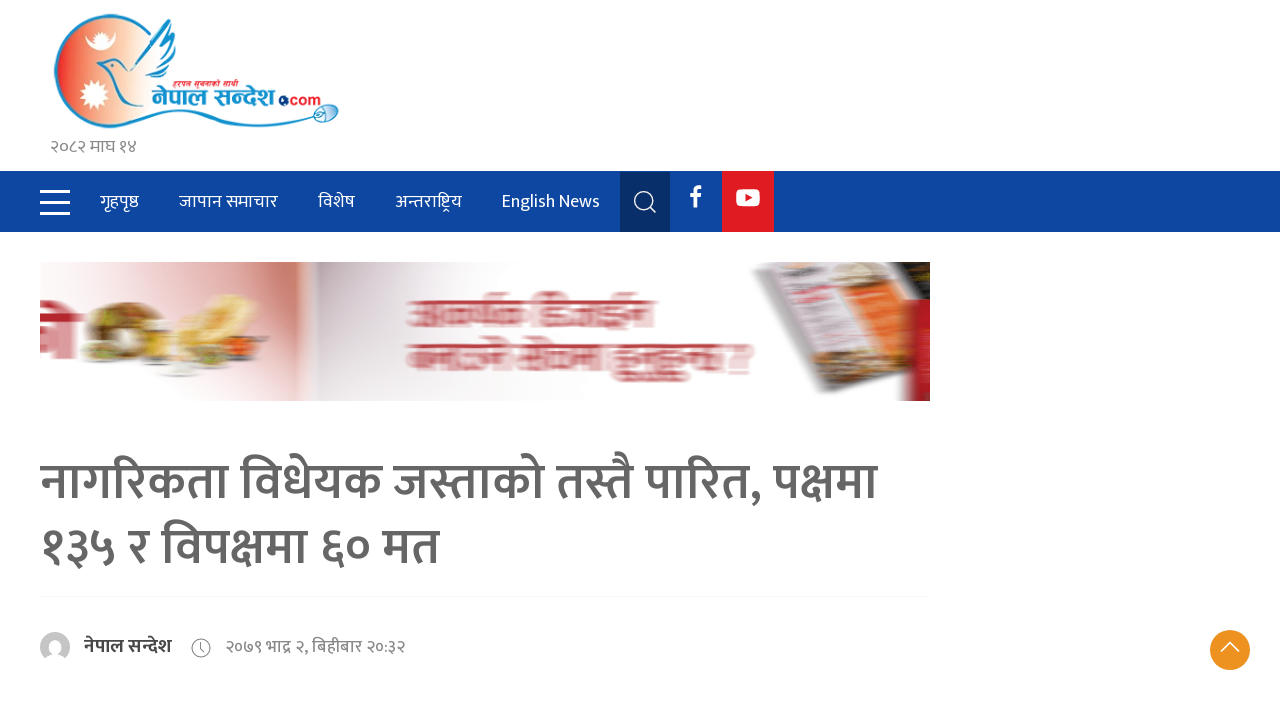

--- FILE ---
content_type: text/html; charset=UTF-8
request_url: https://nepalsandesh.com/2022/08/18/194408/
body_size: 16201
content:
<!DOCTYPE html>
<html>
    <head lang="en">
        <meta charset="UTF-8">
        <meta http-equiv="X-UA-COMPATIBLE" content="IE=edge, chrome=1"/>
        <meta name="viewport" content="width=device-width, initial-scale=1.0"/>
        <meta name="description" content="Latest news from Nepal,Latest Nepali films,Entertainment,Nepali artists,upcoming Nepali movies."/>
		<title>Nepal Sandesh – No 1 News Portal from Nepal in Nepali.</title>
		
		<script type='text/javascript' src='https://platform-api.sharethis.com/js/sharethis.js#property=5fe8271ef474080012973cbf&product=sop' async='async'></script>

		<title>नागरिकता विधेयक जस्ताको तस्तै पारित, पक्षमा १३५ र विपक्षमा ६० मत &#8211; Nepal Sandesh</title>
<meta name='robots' content='max-image-preview:large' />
<link rel='dns-prefetch' href='//ajax.googleapis.com' />
<link rel='dns-prefetch' href='//cdn.jsdelivr.net' />
<link rel='dns-prefetch' href='//fonts.googleapis.com' />
<link rel="alternate" type="application/rss+xml" title="Nepal Sandesh &raquo; Feed" href="https://nepalsandesh.com/feed/" />
<link rel="alternate" type="application/rss+xml" title="Nepal Sandesh &raquo; Comments Feed" href="https://nepalsandesh.com/comments/feed/" />
<link rel="alternate" title="oEmbed (JSON)" type="application/json+oembed" href="https://nepalsandesh.com/wp-json/oembed/1.0/embed?url=https%3A%2F%2Fnepalsandesh.com%2F2022%2F08%2F18%2F194408%2F" />
<link rel="alternate" title="oEmbed (XML)" type="text/xml+oembed" href="https://nepalsandesh.com/wp-json/oembed/1.0/embed?url=https%3A%2F%2Fnepalsandesh.com%2F2022%2F08%2F18%2F194408%2F&#038;format=xml" />
<style id='wp-img-auto-sizes-contain-inline-css'>
img:is([sizes=auto i],[sizes^="auto," i]){contain-intrinsic-size:3000px 1500px}
/*# sourceURL=wp-img-auto-sizes-contain-inline-css */
</style>
<style id='wp-emoji-styles-inline-css'>

	img.wp-smiley, img.emoji {
		display: inline !important;
		border: none !important;
		box-shadow: none !important;
		height: 1em !important;
		width: 1em !important;
		margin: 0 0.07em !important;
		vertical-align: -0.1em !important;
		background: none !important;
		padding: 0 !important;
	}
/*# sourceURL=wp-emoji-styles-inline-css */
</style>
<style id='wp-block-library-inline-css'>
:root{--wp-block-synced-color:#7a00df;--wp-block-synced-color--rgb:122,0,223;--wp-bound-block-color:var(--wp-block-synced-color);--wp-editor-canvas-background:#ddd;--wp-admin-theme-color:#007cba;--wp-admin-theme-color--rgb:0,124,186;--wp-admin-theme-color-darker-10:#006ba1;--wp-admin-theme-color-darker-10--rgb:0,107,160.5;--wp-admin-theme-color-darker-20:#005a87;--wp-admin-theme-color-darker-20--rgb:0,90,135;--wp-admin-border-width-focus:2px}@media (min-resolution:192dpi){:root{--wp-admin-border-width-focus:1.5px}}.wp-element-button{cursor:pointer}:root .has-very-light-gray-background-color{background-color:#eee}:root .has-very-dark-gray-background-color{background-color:#313131}:root .has-very-light-gray-color{color:#eee}:root .has-very-dark-gray-color{color:#313131}:root .has-vivid-green-cyan-to-vivid-cyan-blue-gradient-background{background:linear-gradient(135deg,#00d084,#0693e3)}:root .has-purple-crush-gradient-background{background:linear-gradient(135deg,#34e2e4,#4721fb 50%,#ab1dfe)}:root .has-hazy-dawn-gradient-background{background:linear-gradient(135deg,#faaca8,#dad0ec)}:root .has-subdued-olive-gradient-background{background:linear-gradient(135deg,#fafae1,#67a671)}:root .has-atomic-cream-gradient-background{background:linear-gradient(135deg,#fdd79a,#004a59)}:root .has-nightshade-gradient-background{background:linear-gradient(135deg,#330968,#31cdcf)}:root .has-midnight-gradient-background{background:linear-gradient(135deg,#020381,#2874fc)}:root{--wp--preset--font-size--normal:16px;--wp--preset--font-size--huge:42px}.has-regular-font-size{font-size:1em}.has-larger-font-size{font-size:2.625em}.has-normal-font-size{font-size:var(--wp--preset--font-size--normal)}.has-huge-font-size{font-size:var(--wp--preset--font-size--huge)}.has-text-align-center{text-align:center}.has-text-align-left{text-align:left}.has-text-align-right{text-align:right}.has-fit-text{white-space:nowrap!important}#end-resizable-editor-section{display:none}.aligncenter{clear:both}.items-justified-left{justify-content:flex-start}.items-justified-center{justify-content:center}.items-justified-right{justify-content:flex-end}.items-justified-space-between{justify-content:space-between}.screen-reader-text{border:0;clip-path:inset(50%);height:1px;margin:-1px;overflow:hidden;padding:0;position:absolute;width:1px;word-wrap:normal!important}.screen-reader-text:focus{background-color:#ddd;clip-path:none;color:#444;display:block;font-size:1em;height:auto;left:5px;line-height:normal;padding:15px 23px 14px;text-decoration:none;top:5px;width:auto;z-index:100000}html :where(.has-border-color){border-style:solid}html :where([style*=border-top-color]){border-top-style:solid}html :where([style*=border-right-color]){border-right-style:solid}html :where([style*=border-bottom-color]){border-bottom-style:solid}html :where([style*=border-left-color]){border-left-style:solid}html :where([style*=border-width]){border-style:solid}html :where([style*=border-top-width]){border-top-style:solid}html :where([style*=border-right-width]){border-right-style:solid}html :where([style*=border-bottom-width]){border-bottom-style:solid}html :where([style*=border-left-width]){border-left-style:solid}html :where(img[class*=wp-image-]){height:auto;max-width:100%}:where(figure){margin:0 0 1em}html :where(.is-position-sticky){--wp-admin--admin-bar--position-offset:var(--wp-admin--admin-bar--height,0px)}@media screen and (max-width:600px){html :where(.is-position-sticky){--wp-admin--admin-bar--position-offset:0px}}

/*# sourceURL=wp-block-library-inline-css */
</style><style id='wp-block-heading-inline-css'>
h1:where(.wp-block-heading).has-background,h2:where(.wp-block-heading).has-background,h3:where(.wp-block-heading).has-background,h4:where(.wp-block-heading).has-background,h5:where(.wp-block-heading).has-background,h6:where(.wp-block-heading).has-background{padding:1.25em 2.375em}h1.has-text-align-left[style*=writing-mode]:where([style*=vertical-lr]),h1.has-text-align-right[style*=writing-mode]:where([style*=vertical-rl]),h2.has-text-align-left[style*=writing-mode]:where([style*=vertical-lr]),h2.has-text-align-right[style*=writing-mode]:where([style*=vertical-rl]),h3.has-text-align-left[style*=writing-mode]:where([style*=vertical-lr]),h3.has-text-align-right[style*=writing-mode]:where([style*=vertical-rl]),h4.has-text-align-left[style*=writing-mode]:where([style*=vertical-lr]),h4.has-text-align-right[style*=writing-mode]:where([style*=vertical-rl]),h5.has-text-align-left[style*=writing-mode]:where([style*=vertical-lr]),h5.has-text-align-right[style*=writing-mode]:where([style*=vertical-rl]),h6.has-text-align-left[style*=writing-mode]:where([style*=vertical-lr]),h6.has-text-align-right[style*=writing-mode]:where([style*=vertical-rl]){rotate:180deg}
/*# sourceURL=https://nepalsandesh.com/wp-includes/blocks/heading/style.min.css */
</style>
<style id='wp-block-image-inline-css'>
.wp-block-image>a,.wp-block-image>figure>a{display:inline-block}.wp-block-image img{box-sizing:border-box;height:auto;max-width:100%;vertical-align:bottom}@media not (prefers-reduced-motion){.wp-block-image img.hide{visibility:hidden}.wp-block-image img.show{animation:show-content-image .4s}}.wp-block-image[style*=border-radius] img,.wp-block-image[style*=border-radius]>a{border-radius:inherit}.wp-block-image.has-custom-border img{box-sizing:border-box}.wp-block-image.aligncenter{text-align:center}.wp-block-image.alignfull>a,.wp-block-image.alignwide>a{width:100%}.wp-block-image.alignfull img,.wp-block-image.alignwide img{height:auto;width:100%}.wp-block-image .aligncenter,.wp-block-image .alignleft,.wp-block-image .alignright,.wp-block-image.aligncenter,.wp-block-image.alignleft,.wp-block-image.alignright{display:table}.wp-block-image .aligncenter>figcaption,.wp-block-image .alignleft>figcaption,.wp-block-image .alignright>figcaption,.wp-block-image.aligncenter>figcaption,.wp-block-image.alignleft>figcaption,.wp-block-image.alignright>figcaption{caption-side:bottom;display:table-caption}.wp-block-image .alignleft{float:left;margin:.5em 1em .5em 0}.wp-block-image .alignright{float:right;margin:.5em 0 .5em 1em}.wp-block-image .aligncenter{margin-left:auto;margin-right:auto}.wp-block-image :where(figcaption){margin-bottom:1em;margin-top:.5em}.wp-block-image.is-style-circle-mask img{border-radius:9999px}@supports ((-webkit-mask-image:none) or (mask-image:none)) or (-webkit-mask-image:none){.wp-block-image.is-style-circle-mask img{border-radius:0;-webkit-mask-image:url('data:image/svg+xml;utf8,<svg viewBox="0 0 100 100" xmlns="http://www.w3.org/2000/svg"><circle cx="50" cy="50" r="50"/></svg>');mask-image:url('data:image/svg+xml;utf8,<svg viewBox="0 0 100 100" xmlns="http://www.w3.org/2000/svg"><circle cx="50" cy="50" r="50"/></svg>');mask-mode:alpha;-webkit-mask-position:center;mask-position:center;-webkit-mask-repeat:no-repeat;mask-repeat:no-repeat;-webkit-mask-size:contain;mask-size:contain}}:root :where(.wp-block-image.is-style-rounded img,.wp-block-image .is-style-rounded img){border-radius:9999px}.wp-block-image figure{margin:0}.wp-lightbox-container{display:flex;flex-direction:column;position:relative}.wp-lightbox-container img{cursor:zoom-in}.wp-lightbox-container img:hover+button{opacity:1}.wp-lightbox-container button{align-items:center;backdrop-filter:blur(16px) saturate(180%);background-color:#5a5a5a40;border:none;border-radius:4px;cursor:zoom-in;display:flex;height:20px;justify-content:center;opacity:0;padding:0;position:absolute;right:16px;text-align:center;top:16px;width:20px;z-index:100}@media not (prefers-reduced-motion){.wp-lightbox-container button{transition:opacity .2s ease}}.wp-lightbox-container button:focus-visible{outline:3px auto #5a5a5a40;outline:3px auto -webkit-focus-ring-color;outline-offset:3px}.wp-lightbox-container button:hover{cursor:pointer;opacity:1}.wp-lightbox-container button:focus{opacity:1}.wp-lightbox-container button:focus,.wp-lightbox-container button:hover,.wp-lightbox-container button:not(:hover):not(:active):not(.has-background){background-color:#5a5a5a40;border:none}.wp-lightbox-overlay{box-sizing:border-box;cursor:zoom-out;height:100vh;left:0;overflow:hidden;position:fixed;top:0;visibility:hidden;width:100%;z-index:100000}.wp-lightbox-overlay .close-button{align-items:center;cursor:pointer;display:flex;justify-content:center;min-height:40px;min-width:40px;padding:0;position:absolute;right:calc(env(safe-area-inset-right) + 16px);top:calc(env(safe-area-inset-top) + 16px);z-index:5000000}.wp-lightbox-overlay .close-button:focus,.wp-lightbox-overlay .close-button:hover,.wp-lightbox-overlay .close-button:not(:hover):not(:active):not(.has-background){background:none;border:none}.wp-lightbox-overlay .lightbox-image-container{height:var(--wp--lightbox-container-height);left:50%;overflow:hidden;position:absolute;top:50%;transform:translate(-50%,-50%);transform-origin:top left;width:var(--wp--lightbox-container-width);z-index:9999999999}.wp-lightbox-overlay .wp-block-image{align-items:center;box-sizing:border-box;display:flex;height:100%;justify-content:center;margin:0;position:relative;transform-origin:0 0;width:100%;z-index:3000000}.wp-lightbox-overlay .wp-block-image img{height:var(--wp--lightbox-image-height);min-height:var(--wp--lightbox-image-height);min-width:var(--wp--lightbox-image-width);width:var(--wp--lightbox-image-width)}.wp-lightbox-overlay .wp-block-image figcaption{display:none}.wp-lightbox-overlay button{background:none;border:none}.wp-lightbox-overlay .scrim{background-color:#fff;height:100%;opacity:.9;position:absolute;width:100%;z-index:2000000}.wp-lightbox-overlay.active{visibility:visible}@media not (prefers-reduced-motion){.wp-lightbox-overlay.active{animation:turn-on-visibility .25s both}.wp-lightbox-overlay.active img{animation:turn-on-visibility .35s both}.wp-lightbox-overlay.show-closing-animation:not(.active){animation:turn-off-visibility .35s both}.wp-lightbox-overlay.show-closing-animation:not(.active) img{animation:turn-off-visibility .25s both}.wp-lightbox-overlay.zoom.active{animation:none;opacity:1;visibility:visible}.wp-lightbox-overlay.zoom.active .lightbox-image-container{animation:lightbox-zoom-in .4s}.wp-lightbox-overlay.zoom.active .lightbox-image-container img{animation:none}.wp-lightbox-overlay.zoom.active .scrim{animation:turn-on-visibility .4s forwards}.wp-lightbox-overlay.zoom.show-closing-animation:not(.active){animation:none}.wp-lightbox-overlay.zoom.show-closing-animation:not(.active) .lightbox-image-container{animation:lightbox-zoom-out .4s}.wp-lightbox-overlay.zoom.show-closing-animation:not(.active) .lightbox-image-container img{animation:none}.wp-lightbox-overlay.zoom.show-closing-animation:not(.active) .scrim{animation:turn-off-visibility .4s forwards}}@keyframes show-content-image{0%{visibility:hidden}99%{visibility:hidden}to{visibility:visible}}@keyframes turn-on-visibility{0%{opacity:0}to{opacity:1}}@keyframes turn-off-visibility{0%{opacity:1;visibility:visible}99%{opacity:0;visibility:visible}to{opacity:0;visibility:hidden}}@keyframes lightbox-zoom-in{0%{transform:translate(calc((-100vw + var(--wp--lightbox-scrollbar-width))/2 + var(--wp--lightbox-initial-left-position)),calc(-50vh + var(--wp--lightbox-initial-top-position))) scale(var(--wp--lightbox-scale))}to{transform:translate(-50%,-50%) scale(1)}}@keyframes lightbox-zoom-out{0%{transform:translate(-50%,-50%) scale(1);visibility:visible}99%{visibility:visible}to{transform:translate(calc((-100vw + var(--wp--lightbox-scrollbar-width))/2 + var(--wp--lightbox-initial-left-position)),calc(-50vh + var(--wp--lightbox-initial-top-position))) scale(var(--wp--lightbox-scale));visibility:hidden}}
/*# sourceURL=https://nepalsandesh.com/wp-includes/blocks/image/style.min.css */
</style>
<style id='wp-block-paragraph-inline-css'>
.is-small-text{font-size:.875em}.is-regular-text{font-size:1em}.is-large-text{font-size:2.25em}.is-larger-text{font-size:3em}.has-drop-cap:not(:focus):first-letter{float:left;font-size:8.4em;font-style:normal;font-weight:100;line-height:.68;margin:.05em .1em 0 0;text-transform:uppercase}body.rtl .has-drop-cap:not(:focus):first-letter{float:none;margin-left:.1em}p.has-drop-cap.has-background{overflow:hidden}:root :where(p.has-background){padding:1.25em 2.375em}:where(p.has-text-color:not(.has-link-color)) a{color:inherit}p.has-text-align-left[style*="writing-mode:vertical-lr"],p.has-text-align-right[style*="writing-mode:vertical-rl"]{rotate:180deg}
/*# sourceURL=https://nepalsandesh.com/wp-includes/blocks/paragraph/style.min.css */
</style>
<style id='global-styles-inline-css'>
:root{--wp--preset--aspect-ratio--square: 1;--wp--preset--aspect-ratio--4-3: 4/3;--wp--preset--aspect-ratio--3-4: 3/4;--wp--preset--aspect-ratio--3-2: 3/2;--wp--preset--aspect-ratio--2-3: 2/3;--wp--preset--aspect-ratio--16-9: 16/9;--wp--preset--aspect-ratio--9-16: 9/16;--wp--preset--color--black: #000000;--wp--preset--color--cyan-bluish-gray: #abb8c3;--wp--preset--color--white: #ffffff;--wp--preset--color--pale-pink: #f78da7;--wp--preset--color--vivid-red: #cf2e2e;--wp--preset--color--luminous-vivid-orange: #ff6900;--wp--preset--color--luminous-vivid-amber: #fcb900;--wp--preset--color--light-green-cyan: #7bdcb5;--wp--preset--color--vivid-green-cyan: #00d084;--wp--preset--color--pale-cyan-blue: #8ed1fc;--wp--preset--color--vivid-cyan-blue: #0693e3;--wp--preset--color--vivid-purple: #9b51e0;--wp--preset--gradient--vivid-cyan-blue-to-vivid-purple: linear-gradient(135deg,rgb(6,147,227) 0%,rgb(155,81,224) 100%);--wp--preset--gradient--light-green-cyan-to-vivid-green-cyan: linear-gradient(135deg,rgb(122,220,180) 0%,rgb(0,208,130) 100%);--wp--preset--gradient--luminous-vivid-amber-to-luminous-vivid-orange: linear-gradient(135deg,rgb(252,185,0) 0%,rgb(255,105,0) 100%);--wp--preset--gradient--luminous-vivid-orange-to-vivid-red: linear-gradient(135deg,rgb(255,105,0) 0%,rgb(207,46,46) 100%);--wp--preset--gradient--very-light-gray-to-cyan-bluish-gray: linear-gradient(135deg,rgb(238,238,238) 0%,rgb(169,184,195) 100%);--wp--preset--gradient--cool-to-warm-spectrum: linear-gradient(135deg,rgb(74,234,220) 0%,rgb(151,120,209) 20%,rgb(207,42,186) 40%,rgb(238,44,130) 60%,rgb(251,105,98) 80%,rgb(254,248,76) 100%);--wp--preset--gradient--blush-light-purple: linear-gradient(135deg,rgb(255,206,236) 0%,rgb(152,150,240) 100%);--wp--preset--gradient--blush-bordeaux: linear-gradient(135deg,rgb(254,205,165) 0%,rgb(254,45,45) 50%,rgb(107,0,62) 100%);--wp--preset--gradient--luminous-dusk: linear-gradient(135deg,rgb(255,203,112) 0%,rgb(199,81,192) 50%,rgb(65,88,208) 100%);--wp--preset--gradient--pale-ocean: linear-gradient(135deg,rgb(255,245,203) 0%,rgb(182,227,212) 50%,rgb(51,167,181) 100%);--wp--preset--gradient--electric-grass: linear-gradient(135deg,rgb(202,248,128) 0%,rgb(113,206,126) 100%);--wp--preset--gradient--midnight: linear-gradient(135deg,rgb(2,3,129) 0%,rgb(40,116,252) 100%);--wp--preset--font-size--small: 13px;--wp--preset--font-size--medium: 20px;--wp--preset--font-size--large: 36px;--wp--preset--font-size--x-large: 42px;--wp--preset--spacing--20: 0.44rem;--wp--preset--spacing--30: 0.67rem;--wp--preset--spacing--40: 1rem;--wp--preset--spacing--50: 1.5rem;--wp--preset--spacing--60: 2.25rem;--wp--preset--spacing--70: 3.38rem;--wp--preset--spacing--80: 5.06rem;--wp--preset--shadow--natural: 6px 6px 9px rgba(0, 0, 0, 0.2);--wp--preset--shadow--deep: 12px 12px 50px rgba(0, 0, 0, 0.4);--wp--preset--shadow--sharp: 6px 6px 0px rgba(0, 0, 0, 0.2);--wp--preset--shadow--outlined: 6px 6px 0px -3px rgb(255, 255, 255), 6px 6px rgb(0, 0, 0);--wp--preset--shadow--crisp: 6px 6px 0px rgb(0, 0, 0);}:where(.is-layout-flex){gap: 0.5em;}:where(.is-layout-grid){gap: 0.5em;}body .is-layout-flex{display: flex;}.is-layout-flex{flex-wrap: wrap;align-items: center;}.is-layout-flex > :is(*, div){margin: 0;}body .is-layout-grid{display: grid;}.is-layout-grid > :is(*, div){margin: 0;}:where(.wp-block-columns.is-layout-flex){gap: 2em;}:where(.wp-block-columns.is-layout-grid){gap: 2em;}:where(.wp-block-post-template.is-layout-flex){gap: 1.25em;}:where(.wp-block-post-template.is-layout-grid){gap: 1.25em;}.has-black-color{color: var(--wp--preset--color--black) !important;}.has-cyan-bluish-gray-color{color: var(--wp--preset--color--cyan-bluish-gray) !important;}.has-white-color{color: var(--wp--preset--color--white) !important;}.has-pale-pink-color{color: var(--wp--preset--color--pale-pink) !important;}.has-vivid-red-color{color: var(--wp--preset--color--vivid-red) !important;}.has-luminous-vivid-orange-color{color: var(--wp--preset--color--luminous-vivid-orange) !important;}.has-luminous-vivid-amber-color{color: var(--wp--preset--color--luminous-vivid-amber) !important;}.has-light-green-cyan-color{color: var(--wp--preset--color--light-green-cyan) !important;}.has-vivid-green-cyan-color{color: var(--wp--preset--color--vivid-green-cyan) !important;}.has-pale-cyan-blue-color{color: var(--wp--preset--color--pale-cyan-blue) !important;}.has-vivid-cyan-blue-color{color: var(--wp--preset--color--vivid-cyan-blue) !important;}.has-vivid-purple-color{color: var(--wp--preset--color--vivid-purple) !important;}.has-black-background-color{background-color: var(--wp--preset--color--black) !important;}.has-cyan-bluish-gray-background-color{background-color: var(--wp--preset--color--cyan-bluish-gray) !important;}.has-white-background-color{background-color: var(--wp--preset--color--white) !important;}.has-pale-pink-background-color{background-color: var(--wp--preset--color--pale-pink) !important;}.has-vivid-red-background-color{background-color: var(--wp--preset--color--vivid-red) !important;}.has-luminous-vivid-orange-background-color{background-color: var(--wp--preset--color--luminous-vivid-orange) !important;}.has-luminous-vivid-amber-background-color{background-color: var(--wp--preset--color--luminous-vivid-amber) !important;}.has-light-green-cyan-background-color{background-color: var(--wp--preset--color--light-green-cyan) !important;}.has-vivid-green-cyan-background-color{background-color: var(--wp--preset--color--vivid-green-cyan) !important;}.has-pale-cyan-blue-background-color{background-color: var(--wp--preset--color--pale-cyan-blue) !important;}.has-vivid-cyan-blue-background-color{background-color: var(--wp--preset--color--vivid-cyan-blue) !important;}.has-vivid-purple-background-color{background-color: var(--wp--preset--color--vivid-purple) !important;}.has-black-border-color{border-color: var(--wp--preset--color--black) !important;}.has-cyan-bluish-gray-border-color{border-color: var(--wp--preset--color--cyan-bluish-gray) !important;}.has-white-border-color{border-color: var(--wp--preset--color--white) !important;}.has-pale-pink-border-color{border-color: var(--wp--preset--color--pale-pink) !important;}.has-vivid-red-border-color{border-color: var(--wp--preset--color--vivid-red) !important;}.has-luminous-vivid-orange-border-color{border-color: var(--wp--preset--color--luminous-vivid-orange) !important;}.has-luminous-vivid-amber-border-color{border-color: var(--wp--preset--color--luminous-vivid-amber) !important;}.has-light-green-cyan-border-color{border-color: var(--wp--preset--color--light-green-cyan) !important;}.has-vivid-green-cyan-border-color{border-color: var(--wp--preset--color--vivid-green-cyan) !important;}.has-pale-cyan-blue-border-color{border-color: var(--wp--preset--color--pale-cyan-blue) !important;}.has-vivid-cyan-blue-border-color{border-color: var(--wp--preset--color--vivid-cyan-blue) !important;}.has-vivid-purple-border-color{border-color: var(--wp--preset--color--vivid-purple) !important;}.has-vivid-cyan-blue-to-vivid-purple-gradient-background{background: var(--wp--preset--gradient--vivid-cyan-blue-to-vivid-purple) !important;}.has-light-green-cyan-to-vivid-green-cyan-gradient-background{background: var(--wp--preset--gradient--light-green-cyan-to-vivid-green-cyan) !important;}.has-luminous-vivid-amber-to-luminous-vivid-orange-gradient-background{background: var(--wp--preset--gradient--luminous-vivid-amber-to-luminous-vivid-orange) !important;}.has-luminous-vivid-orange-to-vivid-red-gradient-background{background: var(--wp--preset--gradient--luminous-vivid-orange-to-vivid-red) !important;}.has-very-light-gray-to-cyan-bluish-gray-gradient-background{background: var(--wp--preset--gradient--very-light-gray-to-cyan-bluish-gray) !important;}.has-cool-to-warm-spectrum-gradient-background{background: var(--wp--preset--gradient--cool-to-warm-spectrum) !important;}.has-blush-light-purple-gradient-background{background: var(--wp--preset--gradient--blush-light-purple) !important;}.has-blush-bordeaux-gradient-background{background: var(--wp--preset--gradient--blush-bordeaux) !important;}.has-luminous-dusk-gradient-background{background: var(--wp--preset--gradient--luminous-dusk) !important;}.has-pale-ocean-gradient-background{background: var(--wp--preset--gradient--pale-ocean) !important;}.has-electric-grass-gradient-background{background: var(--wp--preset--gradient--electric-grass) !important;}.has-midnight-gradient-background{background: var(--wp--preset--gradient--midnight) !important;}.has-small-font-size{font-size: var(--wp--preset--font-size--small) !important;}.has-medium-font-size{font-size: var(--wp--preset--font-size--medium) !important;}.has-large-font-size{font-size: var(--wp--preset--font-size--large) !important;}.has-x-large-font-size{font-size: var(--wp--preset--font-size--x-large) !important;}
/*# sourceURL=global-styles-inline-css */
</style>

<style id='classic-theme-styles-inline-css'>
/*! This file is auto-generated */
.wp-block-button__link{color:#fff;background-color:#32373c;border-radius:9999px;box-shadow:none;text-decoration:none;padding:calc(.667em + 2px) calc(1.333em + 2px);font-size:1.125em}.wp-block-file__button{background:#32373c;color:#fff;text-decoration:none}
/*# sourceURL=/wp-includes/css/classic-themes.min.css */
</style>
<link rel='stylesheet' id='bootstrap-style-css' href='https://cdn.jsdelivr.net/npm/uikit@3.5.5/dist/css/uikit.min.css?ver=6.9' media='all' />
<link rel='stylesheet' id='fancy-style-css' href='https://cdn.jsdelivr.net/gh/fancyapps/fancybox@3.5.7/dist/jquery.fancybox.min.css?ver=6.9' media='all' />
<link rel='stylesheet' id='mukta-font-css' href='https://fonts.googleapis.com/css?family=Ek+Mukta%3A200%2C300%2C400%2C500%2C600%2C700%2C800%7CLato%7COpen+Sans%3A400%2C400i%2C700%7CRoboto%3A100%2C100i%2C400&#038;ver=6.9' media='all' />
<link rel='stylesheet' id='kharokhabar-style-css' href='https://nepalsandesh.com/wp-content/themes/NepalSandesh/style.css?ver=1.0.0' media='all' />
<script src="https://nepalsandesh.com/wp-includes/js/jquery/jquery.min.js?ver=3.7.1" id="jquery-core-js"></script>
<script src="https://nepalsandesh.com/wp-includes/js/jquery/jquery-migrate.min.js?ver=3.4.1" id="jquery-migrate-js"></script>

<!-- OG: 3.3.8 -->
<meta property="og:image" content="https://nepalsandesh.com/wp-content/uploads/2022/08/image-41.png"><meta property="og:image:secure_url" content="https://nepalsandesh.com/wp-content/uploads/2022/08/image-41.png"><meta property="og:image:width" content="650"><meta property="og:image:height" content="500"><meta property="og:image:alt" content="image-41"><meta property="og:image:type" content="image/png"><meta property="og:description" content="राष्ट्रपति विद्यादेवी भण्डारीबाट सन्देशसहित पुनर्विचारका लागि संसदमा पठाएको नागरिकता संशोधन विधेयक प्रतिनिधिसभाबाट जस्ताको जस्तै पारित भएको छ । बिहीबार प्रतिनिधिसभामा प्रस्तुत भएको विधेयक छलफलपछि निर्णायर्थ प्रस्तुत गरिएको थियो । विधेयक पारित गर्ने विषयमा भएको मतदानमा विधेयक पारित गर्ने पक्षमा १३५ मत परेको छ भने विपक्षमा ६० मत परेको छ । नागरिकता संशोधन विधेयक राष्ट्रपति विद्यादेवी..."><meta property="og:type" content="article"><meta property="og:locale" content="en_US"><meta property="og:site_name" content="Nepal Sandesh"><meta property="og:title" content="नागरिकता विधेयक जस्ताको तस्तै पारित, पक्षमा १३५ र विपक्षमा ६० मत"><meta property="og:url" content="https://nepalsandesh.com/2022/08/18/194408/"><meta property="og:updated_time" content="&#2408;&#2406;&#2413;&#2415; भाद्र &#2410;, शनिबार &#2408;&#2406;:&#2411;&#2412;">
<meta property="article:published_time" content="2022-08-18T14:47:43+00:00"><meta property="article:modified_time" content="2022-08-20T15:11:36+00:00"><meta property="article:section" content="banner"><meta property="article:section" content="मुख्य समाचार"><meta property="article:author:first_name" content="Rabindra"><meta property="article:author:last_name" content="Shrestha"><meta property="article:author:username" content="नेपाल सन्देश">
<meta property="twitter:partner" content="ogwp"><meta property="twitter:card" content="summary_large_image"><meta property="twitter:image" content="https://nepalsandesh.com/wp-content/uploads/2022/08/image-41.png"><meta property="twitter:image:alt" content="image-41"><meta property="twitter:title" content="नागरिकता विधेयक जस्ताको तस्तै पारित, पक्षमा १३५ र विपक्षमा ६० मत"><meta property="twitter:description" content="राष्ट्रपति विद्यादेवी भण्डारीबाट सन्देशसहित पुनर्विचारका लागि संसदमा पठाएको नागरिकता संशोधन विधेयक प्रतिनिधिसभाबाट जस्ताको जस्तै पारित भएको छ । बिहीबार प्रतिनिधिसभामा प्रस्तुत भएको विधेयक छलफलपछि..."><meta property="twitter:url" content="https://nepalsandesh.com/2022/08/18/194408/"><meta property="twitter:label1" content="Reading time"><meta property="twitter:data1" content="1 minute">
<meta itemprop="image" content="https://nepalsandesh.com/wp-content/uploads/2022/08/image-41.png"><meta itemprop="name" content="नागरिकता विधेयक जस्ताको तस्तै पारित, पक्षमा १३५ र विपक्षमा ६० मत"><meta itemprop="description" content="राष्ट्रपति विद्यादेवी भण्डारीबाट सन्देशसहित पुनर्विचारका लागि संसदमा पठाएको नागरिकता संशोधन विधेयक प्रतिनिधिसभाबाट जस्ताको जस्तै पारित भएको छ । बिहीबार प्रतिनिधिसभामा प्रस्तुत भएको विधेयक छलफलपछि निर्णायर्थ प्रस्तुत गरिएको थियो । विधेयक पारित गर्ने विषयमा भएको मतदानमा विधेयक पारित गर्ने पक्षमा १३५ मत परेको छ भने विपक्षमा ६० मत परेको छ । नागरिकता संशोधन विधेयक राष्ट्रपति विद्यादेवी..."><meta itemprop="datePublished" content="2022-08-18"><meta itemprop="dateModified" content="2022-08-20T15:11:36+00:00">
<meta property="profile:first_name" content="Rabindra"><meta property="profile:last_name" content="Shrestha"><meta property="profile:username" content="नेपाल सन्देश">
<!-- /OG -->

<link rel="https://api.w.org/" href="https://nepalsandesh.com/wp-json/" /><link rel="alternate" title="JSON" type="application/json" href="https://nepalsandesh.com/wp-json/wp/v2/posts/194408" /><link rel="EditURI" type="application/rsd+xml" title="RSD" href="https://nepalsandesh.com/xmlrpc.php?rsd" />
<meta name="generator" content="WordPress 6.9" />
<link rel="canonical" href="https://nepalsandesh.com/2022/08/18/194408/" />
<link rel='shortlink' href='https://nepalsandesh.com/?p=194408' />
<link rel="icon" href="https://nepalsandesh.com/wp-content/uploads/2018/04/cropped-nepalsandesh-logo-1-32x32.png" sizes="32x32" />
<link rel="icon" href="https://nepalsandesh.com/wp-content/uploads/2018/04/cropped-nepalsandesh-logo-1-192x192.png" sizes="192x192" />
<link rel="apple-touch-icon" href="https://nepalsandesh.com/wp-content/uploads/2018/04/cropped-nepalsandesh-logo-1-180x180.png" />
<meta name="msapplication-TileImage" content="https://nepalsandesh.com/wp-content/uploads/2018/04/cropped-nepalsandesh-logo-1-270x270.png" />
		<style id="wp-custom-css">
			.uk-card-default .uk-card-header {
    display: none;
   
}

 *+h5,*+h4 {
    margin-top: 0px;
}		</style>
		    </head>

    <body class="wp-singular post-template-default single single-post postid-194408 single-format-standard wp-custom-logo wp-theme-NepalSandesh">

    <div id="fb-root"></div>
    <script async defer crossorigin="anonymous" src="https://connect.facebook.net/en_US/sdk.js#xfbml=1&version=v8.0&appId=676605726196825&autoLogAppEvents=1" nonce="8rXWAkoF"></script>

        <div id="offcanvas-push" uk-offcanvas="mode: push; overlay: true">
            <div class="uk-offcanvas-bar">

                <button class="uk-offcanvas-close" type="button" uk-close></button>

                <div  id="slideNav" class="menu-outer">
                    <div class="menu-top">
                        <div class="menu-title">
                            शीर्षक				
                        </div>
                    </div>
        
                    <div class="menu-wrapper">
                        <ul id="main-menu" class="main-menu"><li id="menu-item-194082" class="menu-item menu-item-type-taxonomy menu-item-object-category menu-item-194082"><a href="https://nepalsandesh.com/category/%e0%a4%85%e0%a4%a8%e0%a5%8d%e0%a4%a4%e0%a4%b0%e0%a4%be%e0%a4%b7%e0%a5%8d%e0%a4%9f%e0%a5%8d%e0%a4%b0%e0%a4%bf%e0%a4%af/">अन्तराष्ट्रिय</a></li>
<li id="menu-item-194083" class="menu-item menu-item-type-taxonomy menu-item-object-category menu-item-194083"><a href="https://nepalsandesh.com/category/japan/">जापान समाचार</a></li>
<li id="menu-item-194084" class="menu-item menu-item-type-taxonomy menu-item-object-category menu-item-194084"><a href="https://nepalsandesh.com/category/video/">भिडियो</a></li>
<li id="menu-item-194085" class="menu-item menu-item-type-taxonomy menu-item-object-category menu-item-194085"><a href="https://nepalsandesh.com/category/opinion/">विचार</a></li>
<li id="menu-item-194086" class="menu-item menu-item-type-taxonomy menu-item-object-category menu-item-194086"><a href="https://nepalsandesh.com/category/%e0%a4%b8%e0%a4%ae%e0%a4%be%e0%a4%9c/">समाज</a></li>
<li id="menu-item-194087" class="menu-item menu-item-type-taxonomy menu-item-object-category menu-item-194087"><a href="https://nepalsandesh.com/category/%e0%a4%b8%e0%a5%8d%e0%a4%b5%e0%a4%be%e0%a4%b8%e0%a5%8d%e0%a4%a5%e0%a5%8d%e0%a4%af/">स्वास्थ्य</a></li>
</ul>			
                    </div>
        
                    <div class="menu-bottom">
                        <div class="menu-credit">
                            <p>Design & Devlopment by <a href="www.aanbhitech.com">Aanbhi</a></p>
                        </div>
                    </div>
                </div>
                
            </div>
        </div>

        <div id="root" class="siteWrapper">

            <header id="header" class="site-header">
        
                <div class="head-body">

                    <div class="uk-container">
                        <div class="head-main">
                            <div class="uk-container">
                                <div class="headInner">
                                    <div uk-grid>
                                    <div class="uk-width-1-5@m uk-width-2-5@l">
                                        <div class="headerLeft">
                                            
                                            <div class="logo-wrap">
                                                <a href="https://nepalsandesh.com/" class="custom-logo-link" rel="home"><img width="350" height="131" src="https://nepalsandesh.com/wp-content/uploads/2018/04/nepalsandesh-logo-2.png" class="custom-logo" alt="Nepal Sandesh" decoding="async" /></a>                                                <div class="date">
                                                    &#2408;&#2406;&#2414;&#2408; माघ &#2407;&#2410;                                                </div>
                                            </div>
                                        </div>
                                    </div>
                                    <div class="uk-width-1-5@m uk-width-3-5@l">
                                       <div class="header-right">
                                            <section id="block-37" class="widget widget_block widget_media_image">
<figure class="wp-block-image size-large"><img decoding="async" src="https://orchid-cod-489179.hostingersite.com/wp-content/uploads/2023/02/Eazy_slide-1.gif" alt=""/></figure>
</section>                                        </div>
                                    </div>
                                    </div>
                                </div>
                            </div>
                        </div>
                    </div>
                    
                </div>
                <div class="navbar-wrapper" uk-sticky="animation: uk-animation-slide-top; sel-target: .uk-navbar-container; cls-active: uk-navbar-sticky; cls-inactive: uk-navbar-transparent uk-light; top: 200">
                    <div class="uk-container">
                                
                        <div class="menu-inner">

                            <div class="navbar-header">
                                <button class="uk-button uk-button-default uk-margin-small-right" type="button" uk-toggle="target: #offcanvas-push">
                                        <span class="icon-bar"></span>
                                        <span class="icon-bar"></span>
                                        <span class="icon-bar"></span>
                                </button>
                            </div>

                            <div  id="navbar" class="navbar-menu">

                                <div class="menu-wrapper">
                                    <ul id="main-menu" class="main-menu"><li id="menu-item-185719" class="menu-item menu-item-type-custom menu-item-object-custom menu-item-185719"><a href="https://orchid-cod-489179.hostingersite.com/">गृहपृष्ठ</a></li>
<li id="menu-item-193414" class="menu-item menu-item-type-taxonomy menu-item-object-category menu-item-193414"><a href="https://nepalsandesh.com/category/japan/">जापान समाचार</a></li>
<li id="menu-item-194926" class="menu-item menu-item-type-taxonomy menu-item-object-category menu-item-194926"><a href="https://nepalsandesh.com/category/japan/bicharblog/">विशेष</a></li>
<li id="menu-item-193420" class="menu-item menu-item-type-taxonomy menu-item-object-category menu-item-193420"><a href="https://nepalsandesh.com/category/%e0%a4%85%e0%a4%a8%e0%a5%8d%e0%a4%a4%e0%a4%b0%e0%a4%be%e0%a4%b7%e0%a5%8d%e0%a4%9f%e0%a5%8d%e0%a4%b0%e0%a4%bf%e0%a4%af/">अन्तराष्ट्रिय</a></li>
<li id="menu-item-181302" class="menu-item menu-item-type-taxonomy menu-item-object-category menu-item-181302"><a href="https://nepalsandesh.com/category/japan_english/">English News</a></li>
</ul>										
                                </div>

                            </div>

                            <div class="menu-right">
                                <div class="searchBar">
                                    <form role="search" method="get" id="searchform"  action="https://nepalsandesh.com/">
                                        <input type="text" name="s" class="form-control" placeholder="खोज्नुहोस..." aria-label="Search for..." value=""/>
                                        <button type="submit" value="search" class="btn"><span uk-icon="icon: search; ratio: 1.3"></span></button>
                                    </form>
                                </div>
								
								<div class="social icons">
                            <ul>
                                <li><a href="https://www.facebook.com/nepalsandeshofficial"><span uk-icon="icon: facebook; ratio: 1.3"></span></a></li>
                                <li><a href="https://www.youtube.com/@Ishwor673"><span uk-icon="icon: youtube; ratio: 1.3"></span></a></li>
                            </ul>
                        </div>
                            </div>		
                        </div>

                    </div>
                </div>
        
            </header><!--/header-->
        
            <div class="clearfix"></div>

            <main class="content-area">
                <div class="uk-container">
	<div uk-grid>
		<div class="uk-width-3-4@m">
			<main id="primary" class="site-main">

				
<article id="post-194408" class="post-194408 post type-post status-publish format-standard has-post-thumbnail hentry category-banner category-mainnews">
	<header class="entry-header">
		<a href="https://eazysolutions.jp/"><img src="http://nepalsandesh.com/wp-content/uploads/2023/02/Main-Menu-ads-top-banner-new.gif" style="margin-bottom: 10px"/></a>
		<h1 class="entry-title">नागरिकता विधेयक जस्ताको तस्तै पारित, पक्षमा १३५ र विपक्षमा ६० मत</h1>			<div class="entry-meta">
				<div class="post-meta">
					<div class="author">
						<span class="author-img">
														<img src="https://secure.gravatar.com/avatar/?s=96&#038;d=mm&#038;r=g" />
													</span>
						<span><a href="https://nepalsandesh.com/author/rabindra/" title="Posts by नेपाल सन्देश" rel="author">नेपाल सन्देश</a></span>
					</div>
					<i class="uk-margin-small-right" uk-icon="icon: clock"></i><span>
					
					&#2408;&#2406;&#2413;&#2415; भाद्र &#2408;, बिहीबार &#2408;&#2406;:&#2409;&#2408;					</span>
				</div>
				
				<div class="social-share">
					<!-- ShareThis BEGIN -->
						<div class="sharethis-inline-share-buttons"></div>
					<!-- ShareThis END -->
				</div>
			</div><!-- .entry-meta -->
			</header><!-- .entry-header -->

	<div class="entry-content">
		
<figure class="wp-block-image size-large is-resized"><a href="https://orchid-cod-489179.hostingersite.com/wp-content/uploads/2022/08/image-41.png"><img fetchpriority="high" decoding="async" src="https://orchid-cod-489179.hostingersite.com/wp-content/uploads/2022/08/image-41-563x433.png" alt="" class="wp-image-194409" width="840" height="646" srcset="https://nepalsandesh.com/wp-content/uploads/2022/08/image-41-563x433.png 563w, https://nepalsandesh.com/wp-content/uploads/2022/08/image-41-411x316.png 411w, https://nepalsandesh.com/wp-content/uploads/2022/08/image-41.png 650w" sizes="(max-width: 840px) 100vw, 840px" /></a></figure>



<p>राष्ट्रपति विद्यादेवी भण्डारीबाट सन्देशसहित पुनर्विचारका लागि संसदमा पठाएको नागरिकता संशोधन विधेयक प्रतिनिधिसभाबाट जस्ताको जस्तै पारित भएको छ ।</p>



<p>बिहीबार प्रतिनिधिसभामा प्रस्तुत भएको विधेयक छलफलपछि निर्णायर्थ प्रस्तुत गरिएको थियो । विधेयक पारित गर्ने विषयमा भएको मतदानमा विधेयक पारित गर्ने पक्षमा १३५ मत परेको छ भने विपक्षमा ६० मत परेको छ ।</p>



<p>नागरिकता संशोधन विधेयक राष्ट्रपति विद्यादेवी भण्डारीले फिर्ता पठाएकै रुपमा अर्थात जस्ताको तस्तै पारित भएको हो ।</p>



<p>विधेयकमाथिको मतदानमा १९५ जना सांसद बैठकमा उपस्थित भएका थिए । बिहीबारको प्रतिनिधिसभा बैठकमा दिनभरी विधेयकमाथि छलफल भएको थियो ।</p>
	</div><!-- .entry-content -->
	<div>
		<h3 style="text-align:center">
			यो खबर पढेर तपाईलाई कस्तो महसुस भयो ?
		</h3> 
	<!-- ShareThis BEGIN -->
	<div class="sharethis-inline-reaction-buttons"></div>
	<!-- ShareThis END -->	
	</div>
	

	<footer class="entry-footer">
		<span class="cat-links">Posted in <a href="https://nepalsandesh.com/category/banner/" rel="category tag">banner</a>, <a href="https://nepalsandesh.com/category/mainnews/" rel="category tag">मुख्य समाचार</a></span>	</footer><!-- .entry-footer -->
</article><!-- #post-194408 -->
				<div class="fb-comments" data-numposts="5" data-width="100%"></div>

			</main><!-- #main -->
		</div>
		<div class="uk-width-1-4@m">
					</div>
		<div class="blockWrapper rel-col">
			<div class="card-header">
					<h2 class="cat-title">
						<span><a href="#">सम्बन्धित समाचार</a></span>
					</h2>
			</div>
			<div uk-grid>
												<div class="uk-width-1-4@m">
									<div class="uk-card uk-card-default">
																					<div class="thumb sm">
												<a href="https://nepalsandesh.com/2026/01/28/199099/"><img width="420" height="250" src="https://nepalsandesh.com/wp-content/uploads/2026/01/image-50-420x250.png" class="attachment-sm-thumb size-sm-thumb wp-post-image" alt="जापानी महिलाको विवाहअघिको थरलाई प्रयोग गर्न कानुनी मान्यता दिने लक्ष्य" title="जापानी महिलाको विवाहअघिको थरलाई प्रयोग गर्न कानुनी मान्यता दिने लक्ष्य" decoding="async" loading="lazy" /></a>
											</div>
											
										<div class="text-wrap">
											<h4><a href="https://nepalsandesh.com/2026/01/28/199099/">जापानी महिलाको विवाहअघिको थरलाई प्रयोग गर्न कानुनी मान्यता दिने लक्ष्य</a></h4>
										</div>
									
									</div>
								</div>
												<div class="uk-width-1-4@m">
									<div class="uk-card uk-card-default">
																					<div class="thumb sm">
												<a href="https://nepalsandesh.com/2026/01/28/199096/"><img width="420" height="250" src="https://nepalsandesh.com/wp-content/uploads/2026/01/image-49-420x250.png" class="attachment-sm-thumb size-sm-thumb wp-post-image" alt="भ्यालेन्टाइनमा चकलेट बेच्न जापानी कम्पनीकाे नयाँ रणनीति" title="भ्यालेन्टाइनमा चकलेट बेच्न जापानी कम्पनीकाे नयाँ रणनीति" decoding="async" loading="lazy" /></a>
											</div>
											
										<div class="text-wrap">
											<h4><a href="https://nepalsandesh.com/2026/01/28/199096/">भ्यालेन्टाइनमा चकलेट बेच्न जापानी कम्पनीकाे नयाँ रणनीति</a></h4>
										</div>
									
									</div>
								</div>
												<div class="uk-width-1-4@m">
									<div class="uk-card uk-card-default">
																					<div class="thumb sm">
												<a href="https://nepalsandesh.com/2026/01/27/199087/"><img width="420" height="250" src="https://nepalsandesh.com/wp-content/uploads/2026/01/image-47-420x250.png" class="attachment-sm-thumb size-sm-thumb wp-post-image" alt="नयाँ वर्षमा जापान यात्रा नगर्न आफ्ना नागरिकहरूलाई चीनको चेतावनी" title="नयाँ वर्षमा जापान यात्रा नगर्न आफ्ना नागरिकहरूलाई चीनको चेतावनी" decoding="async" loading="lazy" /></a>
											</div>
											
										<div class="text-wrap">
											<h4><a href="https://nepalsandesh.com/2026/01/27/199087/">नयाँ वर्षमा जापान यात्रा नगर्न आफ्ना नागरिकहरूलाई चीनको चेतावनी</a></h4>
										</div>
									
									</div>
								</div>
												<div class="uk-width-1-4@m">
									<div class="uk-card uk-card-default">
																					<div class="thumb sm">
												<a href="https://nepalsandesh.com/2026/01/27/199085/"><img width="420" height="250" src="https://nepalsandesh.com/wp-content/uploads/2025/10/SANE-TAKAICHI-420x250.png" class="attachment-sm-thumb size-sm-thumb wp-post-image" alt="जापानी प्रधानमन्त्री ताकाइचीले फिर्ता ल्याउलिन् रुढीवादी मतदाता ?" title="जापानी प्रधानमन्त्री ताकाइचीले फिर्ता ल्याउलिन् रुढीवादी मतदाता ?" decoding="async" loading="lazy" /></a>
											</div>
											
										<div class="text-wrap">
											<h4><a href="https://nepalsandesh.com/2026/01/27/199085/">जापानी प्रधानमन्त्री ताकाइचीले फिर्ता ल्याउलिन् रुढीवादी मतदाता ?</a></h4>
										</div>
									
									</div>
								</div>
							</div>
		</div>
	</div>


            </div>
        </main><!--/.main-content-area -->

        <div class="clearfix"></div>

        <div id="footer">

            <div class="footer-top">
                <div class="uk-container">
                    <div class="social-links">
                        <div class="social icons">
                            <ul>
                                <li><a href="https://www.facebook.com/nepalsandeshofficial"><i uk-icon="icon: facebook; ratio: 1.5"></i></a></li>
                                <li><a href="https://www.youtube.com/channel/UCxErnIf9fLodesbZVvjI3WA"><i uk-icon="icon: youtube; ratio: 1.5"></i></a></li>
                                <li><a href="https://twitter.com/"><i uk-icon="icon: twitter; ratio: 1.5"></i></a></li>
                                <li><a href="https://www.instagram.com/"><i uk-icon="icon: instagram; ratio: 1.5"></i></a></li>
                            </ul>
                        </div>
                    </div>
                </div>
            </div>

            <div class="footer-main">
                <div class="uk-container">
                    <div uk-grid>
                        <div class="uk-width-1-5@m uk-width-1-3@l">
                            <div class="footer-widget">

                                <section id="media_image-6" class="widget widget_media_image"><a href="https://orchid-cod-489179.hostingersite.com/"><img width="350" height="131" src="https://nepalsandesh.com/wp-content/uploads/2018/04/nepalsandesh-logo-2.png" class="image wp-image-193409  attachment-full size-full" alt="" style="max-width: 100%; height: auto;" decoding="async" loading="lazy" /></a></section>
                            </div>
                        </div>

                        <div class="uk-width-1-5@m uk-width-1-3@l">
                            <div class="footer-widget">

                                <section id="block-2" class="widget widget_block">
<h2 class="wp-block-heading has-white-color has-text-color">नेपाल सन्देश टिम</h2>
</section><section id="block-5" class="widget widget_block"><h4 style="color: #ffffff;">प्रधान सम्पादक</h4>
<h5 style="color: #ffffff;">रविन्द्र गोर्खाली</h5>
<h4 style="color: #ffffff;">प्रबन्ध निर्देशक</h4>
<h5 style="color: #ffffff;">नविन निउरे</h5>
<h4 style="color: #ffffff;">सम्पादक</h4>
<h5 style="color: #ffffff;">जीवन सुबेदी</h5></section>                                
                            </div>
                        </div>

                        <div class="uk-width-2-5@m uk-width-1-3@l">
                            <div class="footer-widget">

                                <section id="text-10" class="widget widget_text"><h2 class="widget-title">सम्पर्क</h2>			<div class="textwidget"><p class="p1">Tokyo to Shinjuku ku Hyakunincho 1-7-3-2F<br />
news.nepalsandesh@gmail.com</p>
<p class="p1">
</div>
		</section>                                
                            </div>
                        </div>
                    </div>
                </div>
            </div>
            <div class="footer-credit">
                <div class="uk-container">
                    <div class="uk-grid-small" uk-grid>
                        <div class="uk-width-1-2@m"><div class="copyright"><p>&copy; नेपालसन्देश - २०२० सर्बाधिकार सुरक्षित</p></div></div>
                        <div class="uk-width-1-2@m">
                            <div class="designer-link">
<!--                                 <p>Powered By: <a href="https://vrlps.co/u6Ni190/cp">Nepalsandesh</a></p> -->
                            </div>
                        </div>
                    </div>
                </div>
            </div>
        </div><!--/#footer -->

    </div><!--/#root -->
        
	<script type="speculationrules">
{"prefetch":[{"source":"document","where":{"and":[{"href_matches":"/*"},{"not":{"href_matches":["/wp-*.php","/wp-admin/*","/wp-content/uploads/*","/wp-content/*","/wp-content/plugins/*","/wp-content/themes/NepalSandesh/*","/*\\?(.+)"]}},{"not":{"selector_matches":"a[rel~=\"nofollow\"]"}},{"not":{"selector_matches":".no-prefetch, .no-prefetch a"}}]},"eagerness":"conservative"}]}
</script>
<script src="https://ajax.googleapis.com/ajax/libs/jquery/3.4.1/jquery.min.js?ver=1.0.0" id="jquery-script-js"></script>
<script src="https://cdn.jsdelivr.net/npm/uikit@3.5.5/dist/js/uikit.min.js?ver=1.0.0" id="uikit-script-js"></script>
<script src="https://cdn.jsdelivr.net/npm/uikit@3.5.5/dist/js/uikit-icons.min.js?ver=1.0.0" id="uikit-icons-js"></script>
<script src="https://nepalsandesh.com/wp-content/themes/NepalSandesh/assets/js/custom.js?ver=20151215" id="custom-script-js"></script>
<script src="https://nepalsandesh.com/wp-content/themes/NepalSandesh/js/navigation.js?ver=1.0.0" id="kharokhabar-navigation-js"></script>
<script id="wp-emoji-settings" type="application/json">
{"baseUrl":"https://s.w.org/images/core/emoji/17.0.2/72x72/","ext":".png","svgUrl":"https://s.w.org/images/core/emoji/17.0.2/svg/","svgExt":".svg","source":{"concatemoji":"https://nepalsandesh.com/wp-includes/js/wp-emoji-release.min.js?ver=6.9"}}
</script>
<script type="module">
/*! This file is auto-generated */
const a=JSON.parse(document.getElementById("wp-emoji-settings").textContent),o=(window._wpemojiSettings=a,"wpEmojiSettingsSupports"),s=["flag","emoji"];function i(e){try{var t={supportTests:e,timestamp:(new Date).valueOf()};sessionStorage.setItem(o,JSON.stringify(t))}catch(e){}}function c(e,t,n){e.clearRect(0,0,e.canvas.width,e.canvas.height),e.fillText(t,0,0);t=new Uint32Array(e.getImageData(0,0,e.canvas.width,e.canvas.height).data);e.clearRect(0,0,e.canvas.width,e.canvas.height),e.fillText(n,0,0);const a=new Uint32Array(e.getImageData(0,0,e.canvas.width,e.canvas.height).data);return t.every((e,t)=>e===a[t])}function p(e,t){e.clearRect(0,0,e.canvas.width,e.canvas.height),e.fillText(t,0,0);var n=e.getImageData(16,16,1,1);for(let e=0;e<n.data.length;e++)if(0!==n.data[e])return!1;return!0}function u(e,t,n,a){switch(t){case"flag":return n(e,"\ud83c\udff3\ufe0f\u200d\u26a7\ufe0f","\ud83c\udff3\ufe0f\u200b\u26a7\ufe0f")?!1:!n(e,"\ud83c\udde8\ud83c\uddf6","\ud83c\udde8\u200b\ud83c\uddf6")&&!n(e,"\ud83c\udff4\udb40\udc67\udb40\udc62\udb40\udc65\udb40\udc6e\udb40\udc67\udb40\udc7f","\ud83c\udff4\u200b\udb40\udc67\u200b\udb40\udc62\u200b\udb40\udc65\u200b\udb40\udc6e\u200b\udb40\udc67\u200b\udb40\udc7f");case"emoji":return!a(e,"\ud83e\u1fac8")}return!1}function f(e,t,n,a){let r;const o=(r="undefined"!=typeof WorkerGlobalScope&&self instanceof WorkerGlobalScope?new OffscreenCanvas(300,150):document.createElement("canvas")).getContext("2d",{willReadFrequently:!0}),s=(o.textBaseline="top",o.font="600 32px Arial",{});return e.forEach(e=>{s[e]=t(o,e,n,a)}),s}function r(e){var t=document.createElement("script");t.src=e,t.defer=!0,document.head.appendChild(t)}a.supports={everything:!0,everythingExceptFlag:!0},new Promise(t=>{let n=function(){try{var e=JSON.parse(sessionStorage.getItem(o));if("object"==typeof e&&"number"==typeof e.timestamp&&(new Date).valueOf()<e.timestamp+604800&&"object"==typeof e.supportTests)return e.supportTests}catch(e){}return null}();if(!n){if("undefined"!=typeof Worker&&"undefined"!=typeof OffscreenCanvas&&"undefined"!=typeof URL&&URL.createObjectURL&&"undefined"!=typeof Blob)try{var e="postMessage("+f.toString()+"("+[JSON.stringify(s),u.toString(),c.toString(),p.toString()].join(",")+"));",a=new Blob([e],{type:"text/javascript"});const r=new Worker(URL.createObjectURL(a),{name:"wpTestEmojiSupports"});return void(r.onmessage=e=>{i(n=e.data),r.terminate(),t(n)})}catch(e){}i(n=f(s,u,c,p))}t(n)}).then(e=>{for(const n in e)a.supports[n]=e[n],a.supports.everything=a.supports.everything&&a.supports[n],"flag"!==n&&(a.supports.everythingExceptFlag=a.supports.everythingExceptFlag&&a.supports[n]);var t;a.supports.everythingExceptFlag=a.supports.everythingExceptFlag&&!a.supports.flag,a.supports.everything||((t=a.source||{}).concatemoji?r(t.concatemoji):t.wpemoji&&t.twemoji&&(r(t.twemoji),r(t.wpemoji)))});
//# sourceURL=https://nepalsandesh.com/wp-includes/js/wp-emoji-loader.min.js
</script>

    <!--Scroll up button-->
    <div id="scrollUp"><i uk-icon="icon: chevron-up; ratio: 1.5"></i></div>
    </body>
</html>